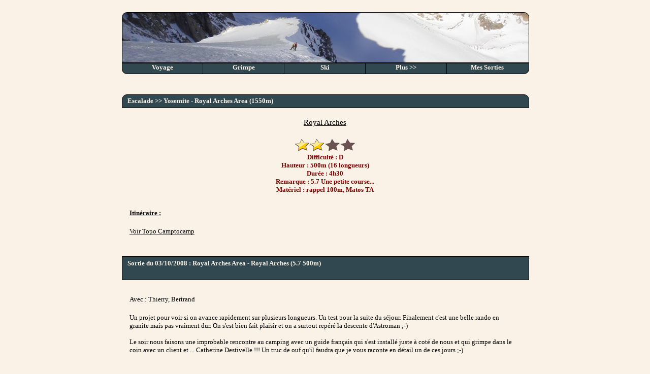

--- FILE ---
content_type: text/html; charset=UTF-8
request_url: https://www.webmontagne.fr/escalade/Royal-Arches,207.html
body_size: 5154
content:
﻿﻿<html>
<head>
<title>Webmontagne : Royal Arches</title>
<meta http-equiv="Content-Type" content="fr"  />
<meta name="description" content="Un camp de base avancé sur la montagne, dévoilant mes sorties entre amis,
 souvent accompagnées d'un petit récit et de photos pour vous faire partager ces bons moments que l'on passe la-haut 
 sur un bout de caillou, une pente de neige, un truc gelé ou même un chemin escarpé...">
<meta name="keywords" content="Webmontagne, topos, itineraire, topo, escalade,topo escalade, topo rando, randonné
,itin&eacute;raires, fiz, val d'arly, belledonne, vanoise, bauges, bornes, aravis, vercors, ecrins,&eacute;crin
,chartreuse, Mont-Blanc, mont blanc, Mont Blanc, mont-blanc, via ferrata, vtt, trek, GR20, Corse, savoie, haute savoie, haute-savoie, ski, ski de rando">
<base href="https://www.webmontagne.fr/">
<link rel="shortcut icon" href="favicon.ico" type="image/x-icon">
<script language="javascript" type="text/javascript">
if (navigator.userAgent.indexOf('Safari') != '-1') 
{
//document.write("<link href='safari.css' type='text/css' rel='stylesheet'>")
}
else
{
document.write("<link href='style.css' type='text/css' rel='stylesheet'>")
}
</script>
<script language="JavaScript">
function bandeau_aleatoire(nb)
{
num=Math.floor(Math.random() * nb)+1;
if(num<10)
{
num="0"+num;
}
document.getElementById("entete").style.backgroundImage = "url(icone/bandeau-0"+num+".jpg)"
}

</script>
<link href="lightbox.css"  type="text/css" rel="stylesheet" media="screen" />
<link href="style.css"  type="text/css" rel="stylesheet" media="screen" />
<script type="text/javascript" src="dossier/XHRConnection.js"></script>
<script type="text/javascript" src="dossier/quicksearch.js"></script>
<script type="text/javascript" src="dossier/prototype.js"></script>
<script type="text/javascript" src="dossier/scriptaculous.js?load=effects"></script>
<script type="text/javascript" src="dossier/lightbox.js"></script>
<script type="text/javascript" src="dossier/swfobject.js"></script>
<script type="text/javascript" src="dynmenu.js"></script>
</head>
<body onload="CacherMenus();bandeau_aleatoire(15);">
<a name="top" id="top"></a> 	
<div class="dynamenu">
<a class="menulien" href="accueil/Accueil.html">
	<div id="entete" style="cursor: pointer;" onmouseover="CacherMenus();">
	</div>
	</a>
	<div class="menu2">	
	
	<a class="menulien" href="voyage/Voyage.html">
	<div class="boxgauche" style="cursor: pointer;" onmouseover="CacherMenus();">
	    <b>Voyage</b>
	</div>
	</a>
	
	<a class="menulien" href ="rubrique_pied/Grimpe.html">
	<div class="box" style="cursor: pointer;" onmouseover="MontrerMenu('ssmenu1');" onfocus="MontrerMenu('ssmenu1');">
		<b>Grimpe</b>	
	</div>
	</a>
		
	<a class="menulien" href ="rubrique_ski/Ski.html" onmouseover="MontrerMenu('ssmenu2');" onfocus="MontrerMenu('ssmenu2');">
	<div class="box" style="cursor: pointer;">
	     <b>Ski</b>	 
	</div></a>
	
	<a class="menulien" href ="">		
	<div class="box" style="cursor: pointer;" onmouseover="MontrerMenu('ssmenu3');" onfocus="MontrerMenu('ssmenu3');">
	     <b>Plus >></b>
	</div>
	</a>
		
	<a class="menulien" href="sortie/Liste Course.html">
	<div class="boxdroite" style="cursor: pointer;" onmouseover="CacherMenus();">
      <b>Mes Sorties</b>
    </div>
	</a>
	</div>
	
	<div id="ssmenu1" style="visibility:hidden;position:absolute;left:20%;height:196px;width:158px;zindex:2;border:1px solid #000000;background-color:#FAF2E7;">
	<a class="menulien" href ="http://webmontagne.fr/menuescalade/escalade.html">
	<div class="minbox" style="cursor: pointer;">
		<b>Grandes Voies</b>	
	</div>
	</a>	
	<a class="menulien" href ="http://webmontagne.fr/menucouenne/couenne.html">
	<div class="minbox" style="cursor: pointer;">
		<b>Couennes</b>	
	</div>
	</a>	
	<a class="menulien" href ="http://webmontagne.fr/menuviaferrata/viaferrata.html">
	<div class="minbox" style="cursor: pointer;">
		<b>Via Ferrata</b>	
	</div>
	</a>
	<a class="menulien" href ="http://webmontagne.fr/menuurban/urban.html">
	<div class="minbox" style="cursor: pointer;">
		<b>Urban</b>	
	</div>
	</a>
	<a class="menulien" href ="http://webmontagne.fr/menuvtt/VTT.html">
	<div class="minbox" style="cursor: pointer;">
		<b>VTT</b>	
	</div>
	</a>
	<a class="menulien" href ="http://webmontagne.fr/menurando/rando.html">
	<div class="minbox" style="cursor: pointer;">
		<b>Rando</b>	
	</div>
	</a>
	<a class="menulien" href ="http://webmontagne.fr/trekGR20/trekGR20.html">
	<div class="minbox" style="cursor: pointer;">
		<b>Trek GR20</b>	
	</div>
	</a>
	<a class="menulien" href ="http://webmontagne.fr/trekTMB/trekTMB.html">
	<div class="minbox" style="cursor: pointer;">
		<b>Trek TMB</b>	
	</div>
	</a>
	</div>	
	
	<div id="ssmenu2" style="visibility:hidden;height:52px;width:158px;left:40%;position:absolute;zIndex:2;border:1px solid #000000;background-color:#FAF2E7;">
	<a class="menulien" href ="http://webmontagne.fr/menuskirando/Ski de Rando.html">
	<div class="minbox" style="cursor: pointer;">
		<b>Ski Rando</b>	
	</div>
	</a>	
	<a class="menulien" href ="http://webmontagne.fr/menuski/Ski.html">
	<div class="minbox" style="cursor: pointer;">
		<b>Ski Piste</b>	
	</div>
	</a>			
	</div>
	
	<div id="ssmenu3" style="visibility:hidden;height:244px;width:158px;left:60%;position:absolute;zIndex:2;border:1px solid #000000;background-color:#FAF2E7;">
	<a class="menulien" href ="http://www.webmontagne.fr/rubrique_photos_videos/Photos et Videos.html">
	<div class="minbox" style="cursor: pointer;">
		<b>Photos & Vidéos</b>	
	</div>
	</a>
		
	<a class="menulien" href ="http://webmontagne.fr/jeux/Jeu de l'%E9t%E9.html">
	<div class="minbox" style="cursor: pointer;">
		<b>Jeu :-)</b>	
	</div>
	</a>
	<a class="menulien" href ="http://webmontagne.fr/divers/Mes-compagnons-de-cordée.html">
	<div class="minbox" style="cursor: pointer;">
		<b>Compagnons</b>	
	</div>
	</a>
	<a class="menulien" href ="http://www.webmontagne.fr/Last_coment/Commentaires-Sorties.html">
	<div class="minbox" style="cursor: pointer;">
		<b>Derniers Com'</b>	
	</div>
	</a>
	<a class="menulien" href ="http://www.webmontagne.fr/rubrique_recit_divers/Divers%20et%20R%C3%A9cits.html">
	<div class="minbox" style="cursor: pointer;">
		<b>Divers & Récit</b>	
	</div>
	</a>	
	<a class="menulien" href ="http://www.webmontagne.fr/contact/contact.html">
	<div class="minbox" style="cursor: pointer;">
		<b>Contact</b>	
	</div>
	</a>
	<a class="menulien" href ="http://www.webmontagne.fr/forum/Forum.html">
	<div class="minbox" style="cursor: pointer;">
		<b>Forum</b>	
	</div>
	</a>
	<a class="menulien" href ="http://www.webmontagne.fr/but/Mes Buts....html">
	<div class="minbox" style="cursor: pointer;">
		<b>Mes Buts</b>	
	</div>
	</a>
	<a class="menulien" href ="http://www.webmontagne.fr/liens/Liens.html">
	<div class="minbox" style="cursor: pointer;">
		<b>Liens</b>	
	</div>
	</a>
	<a class="menulien" href ="http://www.webmontagne.fr/commentaire/Livre%20d%27or.html">
	<div class="minbox" style="cursor: pointer;">
		<b>Livre d'or</b>	
	</div>
	</a>
	
	</div>
</div>

<div class="haut" onmouseover="CacherMenus();">
</div>
<div class="corps" id="corps" onmouseover="CacherMenus();">

﻿﻿<script language="javascript">
function testchamp(pseudo,commentaire)
{
  if (pseudo.value=="")
  {
    alert("Le Pseudo est obligatoire");
    pseudo.focus();
    return false;
  }
  if (commentaire.value=="")
  {
    alert("Le commentaire est obligatoire");
    commentaire.focus();
    return false;
  }
   return true;
}
</script>
﻿﻿<div class="titrehaut">Escalade >> Yosemite - Royal Arches Area (1550m)</div>

<div class="titre2">Royal Arches</div>

<div class="description">
<img style="border:0;" src="icone/2_Etoiles.gif" alt=" Etoile"/>
<div>Difficulté : D</div><div>Hauteur : 500m (16 longueurs)</div><div>Durée : 4h30</div><div>Remarque : 5.7 Une petite course...</div><div>Matériel : rappel 100m, Matos TA</div></div>
	<div class="titre3">Itinéraire : </div>
	<div class="text">
	<a href='http://www.camptocamp.org/routes/56507/fr' target='blank'>Voir Topo Camptocamp</a><br><br>	</div>
	﻿﻿
<div class="separation2"><a id="2008-10-03" name="2008-10-03"></a>Sortie du 03/10/2008 : Royal Arches Area - Royal Arches (5.7 500m)</div><div class="text">Avec : Thierry, Bertrand <br></div><div class="text">Un projet pour voir si on avance rapidement sur plusieurs longueurs. Un test pour la suite du séjour. Finalement c'est une belle rando en granite mais pas vraiment dur. On s'est bien fait plaisir et on a surtout repéré la descente d'Astroman ;-)<br />
<br />
Le soir nous faisons une improbable rencontre au camping avec un guide français qui s'est installé juste à coté de nous et qui grimpe dans le coin avec un client et ... Catherine Destivelle !!! Un truc de ouf qu'il faudra que je vous raconte en détail un de ces jours ;-)<br></div>	<div class="separation">Album Photos  : </div><br/><br/>
			<table width="800">
					<tr height="220">
						<td width="266" align="center" valign="top" style="font-family : verdana ; font-size : 10;">
							<a href="Photos/Royal-Arches-001.jpg" title="Un peu de renfougne au départ... On laisse Bertrand faire le guide..." rel="lightbox[roadtrip_2008-10-03]">
				<img src="Photos/Miniature/Min_Royal-Arches-001.jpg" alt="Min_Royal-Arches-001.jpg"/>
				</a>
				<div><b>Un peu de renfougne au départ... On laisse Bertrand faire le guide...</b></div>			</td>
						<td width="266" align="center" valign="top" style="font-family : verdana ; font-size : 10;">
							<a href="Photos/Royal-Arches-002.jpg" title="Bertrand dans un petit dulfer..." rel="lightbox[roadtrip_2008-10-03]">
				<img src="Photos/Miniature/Min_Royal-Arches-002.jpg" alt="Min_Royal-Arches-002.jpg"/>
				</a>
				<div><b>Bertrand dans un petit dulfer...</b></div>			</td>
						<td width="266" align="center" valign="top" style="font-family : verdana ; font-size : 10;">
							<a href="Photos/Royal-Arches-003.jpg" title="Assurage au top ;-)" rel="lightbox[roadtrip_2008-10-03]">
				<img src="Photos/Miniature/Min_Royal-Arches-003.jpg" alt="Min_Royal-Arches-003.jpg"/>
				</a>
				<div><b>Assurage au top ;-)</b></div>			</td>
						</tr>
						<tr height="220">
						<td width="266" align="center" valign="top" style="font-family : verdana ; font-size : 10;">
							<a href="Photos/Royal-Arches-004.jpg" title="Thierry dans une fissure..." rel="lightbox[roadtrip_2008-10-03]">
				<img src="Photos/Miniature/Min_Royal-Arches-004.jpg" alt="Min_Royal-Arches-004.jpg"/>
				</a>
				<div><b>Thierry dans une fissure...</b></div>			</td>
						<td width="266" align="center" valign="top" style="font-family : verdana ; font-size : 10;">
							<a href="Photos/Royal-Arches-005.jpg" title="Passage sur des &quot;Flakes&quot; !" rel="lightbox[roadtrip_2008-10-03]">
				<img src="Photos/Miniature/Min_Royal-Arches-005.jpg" alt="Min_Royal-Arches-005.jpg"/>
				</a>
				<div><b>Passage sur des "Flakes" !</b></div>			</td>
						<td width="266" align="center" valign="top" style="font-family : verdana ; font-size : 10;">
							<a href="Photos/Royal-Arches-006.jpg" title="C'est reposant cette voie !" rel="lightbox[roadtrip_2008-10-03]">
				<img src="Photos/Miniature/Min_Royal-Arches-006.jpg" alt="Min_Royal-Arches-006.jpg"/>
				</a>
				<div><b>C'est reposant cette voie !</b></div>			</td>
						</tr>
						<tr height="220">
						<td width="266" align="center" valign="top" style="font-family : verdana ; font-size : 10;">
							<a href="Photos/Royal-Arches-007.jpg" title="Passage d'A0..." rel="lightbox[roadtrip_2008-10-03]">
				<img src="Photos/Miniature/Min_Royal-Arches-007.jpg" alt="Min_Royal-Arches-007.jpg"/>
				</a>
				<div><b>Passage d'A0...</b></div>			</td>
						<td width="266" align="center" valign="top" style="font-family : verdana ; font-size : 10;">
							<a href="Photos/Royal-Arches-008.jpg" title="Via un pendule, pour attraper une bonne prise !" rel="lightbox[roadtrip_2008-10-03]">
				<img src="Photos/Miniature/Min_Royal-Arches-008.jpg" alt="Min_Royal-Arches-008.jpg"/>
				</a>
				<div><b>Via un pendule, pour attraper une bonne prise !</b></div>			</td>
						<td width="266" align="center" valign="top" style="font-family : verdana ; font-size : 10;">
							<a href="Photos/Royal-Arches-009.jpg" title="Bertrand en second dans un lieback" rel="lightbox[roadtrip_2008-10-03]">
				<img src="Photos/Miniature/Min_Royal-Arches-009.jpg" alt="Min_Royal-Arches-009.jpg"/>
				</a>
				<div><b>Bertrand en second dans un lieback</b></div>			</td>
						</tr>
						<tr height="220">
						<td width="266" align="center" valign="top" style="font-family : verdana ; font-size : 10;">
							<a href="Photos/Royal-Arches-010.jpg" title="Bertrand et la vallée du Yosemite..." rel="lightbox[roadtrip_2008-10-03]">
				<img src="Photos/Miniature/Min_Royal-Arches-010.jpg" alt="Min_Royal-Arches-010.jpg"/>
				</a>
				<div><b>Bertrand et la vallée du Yosemite...</b></div>			</td>
						<td width="266" align="center" valign="top" style="font-family : verdana ; font-size : 10;">
							<a href="Photos/Royal-Arches-011.jpg" title="Sous le relais sur un arbre..." rel="lightbox[roadtrip_2008-10-03]">
				<img src="Photos/Miniature/Min_Royal-Arches-011.jpg" alt="Min_Royal-Arches-011.jpg"/>
				</a>
				<div><b>Sous le relais sur un arbre...</b></div>			</td>
						<td width="266" align="center" valign="top" style="font-family : verdana ; font-size : 10;">
							<a href="Photos/Royal-Arches-012.jpg" title="Fissure large, coincement de mains..." rel="lightbox[roadtrip_2008-10-03]">
				<img src="Photos/Miniature/Min_Royal-Arches-012.jpg" alt="Min_Royal-Arches-012.jpg"/>
				</a>
				<div><b>Fissure large, coincement de mains...</b></div>			</td>
						</tr>
						<tr height="220">
						<td width="266" align="center" valign="top" style="font-family : verdana ; font-size : 10;">
							<a href="Photos/Royal-Arches-013.jpg" title="Quelques belles portions, c'est plutôt de la rando en traversée... mais c'est bien cool !" rel="lightbox[roadtrip_2008-10-03]">
				<img src="Photos/Miniature/Min_Royal-Arches-013.jpg" alt="Min_Royal-Arches-013.jpg"/>
				</a>
				<div><b>Quelques belles portions, c'est plutôt de la rando en traversée... mais c'est bien cool !</b></div>			</td>
						<td width="266" align="center" valign="top" style="font-family : verdana ; font-size : 10;">
							<a href="Photos/Royal-Arches-014.jpg" title="Finish sur une dalle..." rel="lightbox[roadtrip_2008-10-03]">
				<img src="Photos/Miniature/Min_Royal-Arches-014.jpg" alt="Min_Royal-Arches-014.jpg"/>
				</a>
				<div><b>Finish sur une dalle...</b></div>			</td>
						<td width="266" align="center" valign="top" style="font-family : verdana ; font-size : 10;">
							<a href="Photos/Royal-Arches-015.jpg" title="Retour à pied" rel="lightbox[roadtrip_2008-10-03]">
				<img src="Photos/Miniature/Min_Royal-Arches-015.jpg" alt="Min_Royal-Arches-015.jpg"/>
				</a>
				<div><b>Retour à pied</b></div>			</td>
						</tr>
						<tr height="220">
						<td width="266" align="center" valign="top" style="font-family : verdana ; font-size : 10;">
							<a href="Photos/Royal-Arches-016.jpg" title="Sous le North Dome..." rel="lightbox[roadtrip_2008-10-03]">
				<img src="Photos/Miniature/Min_Royal-Arches-016.jpg" alt="Min_Royal-Arches-016.jpg"/>
				</a>
				<div><b>Sous le North Dome...</b></div>			</td>
						<td width="266" align="center" valign="top" style="font-family : verdana ; font-size : 10;">
							<a href="Photos/Royal-Arches-017.jpg" title="Bertrand et moi, sur les dalles du retour..." rel="lightbox[roadtrip_2008-10-03]">
				<img src="Photos/Miniature/Min_Royal-Arches-017.jpg" alt="Min_Royal-Arches-017.jpg"/>
				</a>
				<div><b>Bertrand et moi, sur les dalles du retour...</b></div>			</td>
						<td width="266" align="center" valign="top" style="font-family : verdana ; font-size : 10;">
							<a href="Photos/Royal-Arches-018.jpg" title="En amérique tout est énorme ! ;-)" rel="lightbox[roadtrip_2008-10-03]">
				<img src="Photos/Miniature/Min_Royal-Arches-018.jpg" alt="Min_Royal-Arches-018.jpg"/>
				</a>
				<div><b>En amérique tout est énorme ! ;-)</b></div>			</td>
						</tr>
						<tr height="220">
						<td width="266" align="center" valign="top" style="font-family : verdana ; font-size : 10;">
							<a href="Photos/Royal-Arches-019.jpg" title="La voie où j'ai fait le guide : &quot;Crest Jewel&quot; !" rel="lightbox[roadtrip_2008-10-03]">
				<img src="Photos/Miniature/Min_Royal-Arches-019.jpg" alt="Min_Royal-Arches-019.jpg"/>
				</a>
				<div><b>La voie où j'ai fait le guide : "Crest Jewel" !</b></div>			</td>
						<td width="266" align="center" valign="top" style="font-family : verdana ; font-size : 10;">
							<a href="Photos/Royal-Arches-020.jpg" title="&quot;Astroman&quot; ? " rel="lightbox[roadtrip_2008-10-03]">
				<img src="Photos/Miniature/Min_Royal-Arches-020.jpg" alt="Min_Royal-Arches-020.jpg"/>
				</a>
				<div><b>"Astroman" ? </b></div>			</td>
						<td width="266" align="center" valign="top" style="font-family : verdana ; font-size : 10;">
							<a href="Photos/Royal-Arches-021.jpg" title="Dans la descente merdique mais importante pour une prochaine ascension dans le coin..." rel="lightbox[roadtrip_2008-10-03]">
				<img src="Photos/Miniature/Min_Royal-Arches-021.jpg" alt="Min_Royal-Arches-021.jpg"/>
				</a>
				<div><b>Dans la descente merdique mais importante pour une prochaine ascension dans le coin...</b></div>			</td>
						</tr>
						<tr height="220">
						<td width="266" align="center" valign="top" style="font-family : verdana ; font-size : 10;">
							<a href="Photos/Royal-Arches-022.jpg" title="Royal Arches Area" rel="lightbox[roadtrip_2008-10-03]">
				<img src="Photos/Miniature/Min_Royal-Arches-022.jpg" alt="Min_Royal-Arches-022.jpg"/>
				</a>
				<div><b>Royal Arches Area</b></div>			</td>
						<td width="266" align="center" valign="top" style="font-family : verdana ; font-size : 10;">
							<a href="Photos/Royal-Arches-023.jpg" title="Nos amis (ou pas) les écureuils !" rel="lightbox[roadtrip_2008-10-03]">
				<img src="Photos/Miniature/Min_Royal-Arches-023.jpg" alt="Min_Royal-Arches-023.jpg"/>
				</a>
				<div><b>Nos amis (ou pas) les écureuils !</b></div>			</td>
					</table>
				<div class="separation"></div>
		<div class="sortie">
				<div class="sortieprecedente"><b><a href="couenne/El-Capitan-Base.html#2008-10-02" title="El Capitan Base">Sortie précédente</a></b></div>
				<div class="sortie_same_day">
				</div>
				<div class="sortiesuivante"><b><a href="couenne/Cookie-Cliff.html#2008-10-05" title="Cookie Cliff">Sortie suivante</a></b></div>
				</div>
				<div class="separation"><b>Vos commentaires :</b></div>
				<div class="text">
		<div id="2008-10-05 12:17:00"></div>
		<b>
		05/10/2008 </b>[12:17] : <b>		mum</b><br>
		Prem's Depuis le temps qu'on les attendaient ! <br />
<br />
Tu n'as pas pris Catherine D en photo ??<br />
 bonne suite à vous 3.</div>
				<div class="text">
		<div id="2008-10-05 20:30:35"></div>
		<b>
		05/10/2008 </b>[20:30] : <b>		Rach</b><br>
		Et l'autre il nous mets des photos de pommes de pins alors que c'est Catherine D qu'on veut voir!!<br />
Et tu crois que vraiment tout est énorme aux states??<br />
Ha ha, très drôle ;-)<br />
Bonne continuation dans votre trip!</div>
				<div class="separation">Un petit commentaire ? Lâchez vous !</div>
		<div class="text">
		<form method = "post" action="dossier/sortiecommentaire.php" onsubmit="return testchamp(this.pseudo, this.commentaire);" name="form_2008-10-03">
		<input type="hidden" name="nompage" value="Royal Arches"/>
		<input type="hidden" name="menu" value="escalade"/>
		<input type="hidden" name="date" value="2008-10-03"/>
		
		
		<div class="form">Pseudo * : <br></div>
		<div><input type="text" maxlength ="50" size="30" id="pseudo" name="pseudo"/></div>
	
		<div class="form">Mail :<br> </div>
		<div><input type="text" maxlength ="50" size="30" id="mail" name="mail"/></div>
	
		<div class="form"><br>Commentaire * : </div>
		<div><textarea class="com" rows="8" cols="60" id="commentaire" name="commentaire"></textarea>
		
		</div>
		<br>
		<br>
		<div class="spam">
			<div class="img_antispam">
			Quelle est la préfecture de l'Isere ?			</div>
			<div class="antispam">
				Réponse [anti spam] : <input type="text" maxlength ="20" size="10" id="spam" name="spam"/>
				<input type="hidden" name="num" value="1"/>
				<input type="submit" name="envoi" value="OK"/>
			</div>
		</div>
		</form>
		</div>
		
<div id="mybox"  style="display:none">
</div>	
<div class="separation" >
<div style="float : left; padding-top : 4px">
<a class="menulien" href="/escalade/Royal-Arches,207.html#top"><img style="border:0;" src="icone/icone_haut.gif" alt="haut page"/> <b>Haut de page</b></a>
</div> 
<div style="float : right; padding-right : 20px;padding-top : 1px;">	
<a href="http://www.xiti.com/xiti.asp?s=316847" title="WebAnalytics">
<script type="text/javascript">
<!--
Xt_param = 's=316847&p=
Fatal error: Uncaught Error: Call to undefined function eregi_replace() in /volume1/web/squelette.php:262
Stack trace:
#0 /volume1/web/squelette.php(286): xtTraiter('royal arches')
#1 /volume1/web/index.php(41): include('/volume1/web/sq...')
#2 {main}
  thrown in /volume1/web/squelette.php on line 262


--- FILE ---
content_type: application/javascript
request_url: https://www.webmontagne.fr/dossier/XHRConnection.js
body_size: 1995
content:
// + --------------------------------------------------------------------------------------
// + XHRConnection
// + V1.2
// + Thanh Nguyen, http://www.sutekidane.net
// + 14.06.2005
// + http://creativecommons.org/licenses/by-nc-sa/2.0/fr/deed.fr
// + --------------------------------------------------------------------------------------
function XHRConnection(pdebug) {
	
	// + ----------------------------------------------------------------------------------
	var conn = false;
	var debug = (pdebug == true || pdebug == false) ? pdebug : false;
	var datas = new String();
	var areaId = new String();
	// Objet XML
	var xmlObj;
	// Type de comportement au chargement du XML
	var xmlLoad;
	// + ----------------------------------------------------------------------------------
	try {
		conn = new XMLHttpRequest();		
	}
	catch (error) {
		if (debug) { alert('Erreur lors de la tentative de cr�ation de l\'objet \nnew XMLHttpRequest()\n\n' + error); }
		try {
			conn = new ActiveXObject("Microsoft.XMLHTTP");
		}
		catch (error) {
			if (debug) { alert('Erreur lors de la tentative de cr�ation de l\'objet \nnew ActiveXObject("Microsoft.XMLHTTP")\n\n' + error); }
			try {
				conn = new ActiveXObject("Msxml2.XMLHTTP");
			}
			catch (error) {
				if (debug) { alert('Erreur lors de la tentative de cr�ation de l\'objet \nnew ActiveXObject("Msxml2.XMLHTTP")\n\n' + error); }
				conn = false;
			}
		}
	}

	// + ----------------------------------------------------------------------------------
	// + setDebugOff
	// + D�sactive l'affichage des exceptions
	// + ----------------------------------------------------------------------------------
	this.setDebugOff = function() {
		debug = false;
	};

	// + ----------------------------------------------------------------------------------
	// + setDebugOn
	// + Active l'affichage des exceptions
	// + ----------------------------------------------------------------------------------
	this.setDebugOn = function() {
		debug = true;
	};
	
	// + ----------------------------------------------------------------------------------
	// + resetData
	// + Permet de vider la pile des donn�es
	// + ----------------------------------------------------------------------------------
	this.resetData = function() {
		datas = new String();
		datas = '';
	};
	
	// + ----------------------------------------------------------------------------------
	// + appendData
	// + Permet d'empiler des donn�es afin de les envoyer
	// + ----------------------------------------------------------------------------------
	this.appendData = function(pfield, pvalue) {
		datas += (datas.length == 0) ? pfield+ "=" + escape(pvalue) : "&" + pfield + "=" + escape(pvalue);
	};
	
	// + ----------------------------------------------------------------------------------
	// + setRefreshArea
	// + Indique quel elment identifi� par id est valoris lorsque l'objet XHR reoit une r�ponse
	// + ----------------------------------------------------------------------------------
	this.setRefreshArea = function(id) {
		areaId = id;
	};
	
	// + ----------------------------------------------------------------------------------
	// + createXMLObject
	// + M�thode permettant de cr�er un objet DOM, retourne la r�frence
	// + Inspir� de: http://www.quirksmode.org/dom/importxml.html
	// + ----------------------------------------------------------------------------------
	this.createXMLObject = function() {
		try {
			 	xmlDoc = document.implementation.createDocument("", "", null);
				xmlLoad = 'onload';
		}
		catch (error) {
			try {
				xmlDoc = new ActiveXObject("Microsoft.XMLDOM");
				xmlLoad = 'onreadystatechange ';
			}
			catch (error) {
				if (debug) { alert('Erreur lors de la tentative de cr�ation de l\'objet XML\n\n'); }
				return false;
			}
		}
		return xmlDoc;
	}
	
	// + ----------------------------------------------------------------------------------
	// + Permet de d�finir l'objet XML qui doit �tre valoris� lorsque l'objet XHR reoit une r�ponse
	// + ----------------------------------------------------------------------------------
	this.setXMLObject = function(obj) {
		if (obj == undefined) {
				if (debug) { alert('Param�tre manquant lors de l\'appel de la m�thode setXMLObject'); }
				return false;
		}
		try {
			//xmlObj = this.createXMLObject();
			xmlObj = obj;
		}
		catch (error) {
				if (debug) { alert('Erreur lors de l\'affectation de l\'objet XML dans la m�thode setXMLObject'); }
		}
	}
	
	// + ----------------------------------------------------------------------------------
	// + loadXML
	// + Charge un fichier XML
	// + Entr�es
	// + 	xml				String		Le fichier XML � charger
	// + 	callBack		Objet		Le nom de la fonction de callback
	// + ----------------------------------------------------------------------------------
	this.loadXML = function(xml, callBack) {
		if (!conn) return false;
		// Chargement pour alimenter un objet DOM
		if (xmlObj && xml) {
			if (typeof callBack == "function") {
				if (xmlLoad == 'onload') {
					xmlObj.onload = callBack;
				}
				else {
					xmlObj.onreadystatechange = function() {
						if (xmlObj.readyState == 4) callBack()
					}
				}
			}
			xmlObj.load(xml);
			return;
		}		
	}

	// + ----------------------------------------------------------------------------------
	// + sendAndLoad
	// + Connexion � la page d�sir�e avec envoie des donn�es, puis mise en attente de la r�ponse
	// + Entr�es
	// + 	Url				String		L'url de la page � laquelle l'objet doit se connecter
	// + 	httpMode		String		La m�thode de communication HTTP : GET, HEAD ou POST
	// + 	callBack		Objet		Le nom de la fonction de callback
	// + ----------------------------------------------------------------------------------
	this.sendAndLoad = function(Url, httpMode, callBack) {
		httpMode = httpMode.toUpperCase();

		conn.onreadystatechange = function() {
			if (conn.readyState == 4 && conn.status == 200) {
				// Si une fonction de callBack a �t� d�finie
				if (typeof callBack == "function") {
					callBack(conn);
					return;
				}
				// Si une zone destin�e � r�cup�rer le r�sultat a �t� d�finie
				else if (areaId.length > 0){
					try {
						document.getElementById(areaId).innerHTML = conn.responseText;
					}
					catch(error) {
						if (debug) { alert('Echec, ' + areaId + ' n\'est pas un objet valide'); }
					}
					return;
				}
			}
		};
		switch(httpMode) {
			case "GET":
				try {
					Url = (datas.length > 0) ? Url + "?" + datas : Url;
					conn.open("GET", Url);
					conn.overrideMimeType('text/xml');
					conn.send(null);
					}
				catch(error) {
					if (debug) { alert('Echec lors de la transaction avec ' + Url + ' via la m�thode GET'); }
					return false;
				}
			break;
			case "POST":
				try {
					conn.open("POST",Url); 
					conn.setRequestHeader("Content-Type", "application/x-www-form-urlencoded");
					conn.send(datas);
					//conn='<resultats nb="Inconnu"><resultat type="Escalade" massif="D�voluy" titre="Pic de Bure - Pilier E Voie Desmaison" url="/escalade/Pilier-E-Voie-Desmaison,79.html" /></resultats>';
					}
				catch(error) {
					if (debug) { alert('Echec lors de la transaction avec ' + Url + ' via la mthode POST'); }
					return false;
				}
			break;
			default :
				return false;
			break;
		}
		return true;
	};
	return this;
}


--- FILE ---
content_type: application/javascript
request_url: https://www.webmontagne.fr/dynmenu.js
body_size: 68
content:
function MontrerMenu(strMenu) {
      CacherMenus();  
    document.getElementById(strMenu).style.visibility="visible";
}

function CacherMenus() {
      for(i=1;i<=3;i++) {
      with(document.getElementById("ssmenu"+i).style) {
        visibility="hidden";}
		}
}

